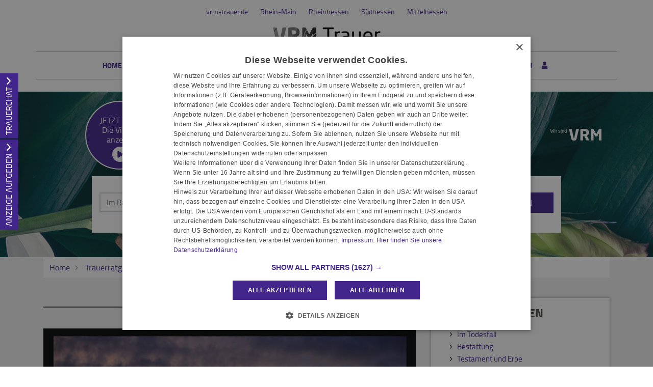

--- FILE ---
content_type: text/html; charset=utf-8
request_url: https://www.vrm-trauer.de/trauerratgeber/beileid-und-trauersprueche/beileid-aussprechen
body_size: 20403
content:
<!DOCTYPE html>
<html lang="de" dir="ltr">
<head>
    
    
<meta charset="utf-8" />
<meta http-equiv="X-UA-Compatible" content="IE=edge" />
<meta name="viewport" content="width=device-width, initial-scale=1, shrink-to-fit=no" />

<meta name="description" content="Finden Sie hier Traueranzeigen, Todesanzeigen und Beileidsbekundungen aus Ihrer Tageszeitung oder passende Hilfe im Trauerfall. Jetzt online gedenken." />
<link rel="canonical" href="https://www.trauer.de/trauer-und-trost/beileid-trauerrede-traueranzeige/beileidaussprechen" />
<meta property="og:title" content="Beileid aussprechen | Beileid | Trauer & Trost | www.vrm-trauer.de" />
<meta property="og:description" content="Finden Sie hier Traueranzeigen, Todesanzeigen und Beileidsbekundungen aus Ihrer Tageszeitung oder passende Hilfe im Trauerfall. Jetzt online gedenken." />
<meta property="og:image" content="https://www.vrm-trauer.de/data/0/editor/file/Minibild_402280_pixelio.jpg" />
<meta name="twitter:card" content="" />
<meta name="twitter:image:width" content="210" />
<meta name="twitter:image:width" content="109" />
<meta name="twitter:image:alt" content="Finden Sie hier Traueranzeigen, Todesanzeigen und Beileidsbekundungen aus Ihrer Tageszeitung oder passende Hilfe im Trauerfall. Jetzt online gedenken." />
<meta name="twitter:description" content="Finden Sie hier Traueranzeigen, Todesanzeigen und Beileidsbekundungen aus Ihrer Tageszeitung oder passende Hilfe im Trauerfall. Jetzt online gedenken." />
<meta name="twitter:title" content="Beileid aussprechen | Beileid | Trauer & Trost | www.vrm-trauer.de" />
<meta name="twitter:image" content="https://www.vrm-trauer.de/data/0/editor/file/Minibild_402280_pixelio.jpg" />

<script type="application/ld+json">
    {
      "@context" : "https://schema.org",
      "@type" : "WebSite",
      "name" : "Beileid aussprechen | Beileid | Trauer & Trost | www.vrm-trauer.de",
      "url" : "http://www.vrm-trauer.de/trauerratgeber/beileid-und-trauersprueche/beileid-aussprechen"
    }
</script>

<!-- Cache: ch:24.01.2026 22:44:20 -->


<meta name="google-site-verification" content="fduE5S147INmYFUWYT-W9cPsDUSABLQ-XSzHEHWkR2E" />


<title>Beileid aussprechen | Beileid | Trauer & Trost | www.vrm-trauer.de</title>




    
<link href="/Content/Themes/Default/global.css?ts=20260124" rel="stylesheet" media="screen"/>
    <link href="/data/0/portal-global.css?ts=20260124" rel="stylesheet" media="screen"/>

<link href="/data/239/templates/277_portal.min.css?ts=09012023174642" rel="stylesheet" media="screen"/>


    
    <link rel="shortcut icon" type="image/x-icon" href="/data/239/favicon/favicon.ico" /><link rel="icon" type="image/x-icon" href="/data/239/favicon/favicon.gif" /><link rel="icon" type="image/gif" href="/data/239/favicon/favicon.png" /><link rel="icon" type="image/png" href="/data/239/favicon/apple-touch-icon.png" /><link rel="apple-touch-icon" href="/data/239/favicon/apple-touch-icon-57x57.png" /><link rel="apple-touch-icon" href="/data/239/favicon/apple-touch-icon-60x60.png" sizes="57x57" /><link rel="apple-touch-icon" href="/data/239/favicon/apple-touch-icon-72x72.png" sizes="60x60" /><link rel="apple-touch-icon" href="/data/239/favicon/apple-touch-icon-76x76.png" sizes="72x72" /><link rel="apple-touch-icon" href="/data/239/favicon/apple-touch-icon-114x114.png" sizes="76x76" /><link rel="apple-touch-icon" href="/data/239/favicon/apple-touch-icon-120x120.png" sizes="114x114" /><link rel="apple-touch-icon" href="/data/239/favicon/apple-touch-icon-128x128.png" sizes="120x120" /><link rel="apple-touch-icon" href="/data/239/favicon/apple-touch-icon-128x128.png" sizes="128x128" /><link rel="apple-touch-icon" href="/data/239/favicon/apple-touch-icon-144x144.png" sizes="144x144" /><link rel="apple-touch-icon" href="/data/239/favicon/apple-touch-icon-152x152.png" sizes="152x152" /><link rel="apple-touch-icon" href="/data/239/favicon/apple-touch-icon-180x180.png" sizes="180x180" /><link rel="apple-touch-icon" href="/data/239/favicon/apple-touch-icon-precomposed.png" /><link rel="icon" type="image/png" href="/data/239/favicon/favicon-16x16.png" sizes="16x16" /><link rel="icon" type="image/png" href="/data/239/favicon/favicon-32x32.png" sizes="32x32" /><link rel="icon" type="image/png" href="/data/239/favicon/favicon-96x96.png" sizes="96x96" /><link rel="icon" type="image/png" href="/data/239/favicon/favicon-160x160.png" sizes="160x160" /><link rel="icon" type="image/png" href="/data/239/favicon/favicon-192x192.png" sizes="192x192" /><link rel="icon" type="image/png" href="/data/239/favicon/favicon-196x196.png" sizes="196x196" /><meta name="msapplication-TileImage" content="/data/239/favicon/win8-tile-144x144.png" /><meta name="msapplication-TileColor" content="#ffffff" /><meta name="msapplication-navbutton-color" content="#ffffff" /><meta name="msapplication-square70x70logo" content="/data/239/favicon/win8-tile-70x70.png" /><meta name="msapplication-square144x144logo" content="/data/239/favicon/win8-tile-144x144.png" /><meta name="msapplication-square150x150logo" content="/data/239/favicon/win8-tile-150x150.png" /><meta name="msapplication-wide310x150logo" content="/data/239/favicon/win8-tile-310x150.png" /><meta name="msapplication-square310x310logo" content="/data/239/favicon/win8-tile-310x310.png" />
<script type="application/ld+json">			
    {			  
    "@context": "https://schema.org",			  
    "@type": "BlogPosting",			  
    "mainEntityOfPage": {				"@type": "WebPage",				"@id": "https://www.vrm-trauer.de/trauerratgeber/beileid-und-trauersprueche/beileid-aussprechen"			  },			  
    "headline": "Beileid aussprechen",			  
    "description": " Die Frage, in welcher Form Sie Ihr Beileid bekunden sollten, hängt in erster Linie von Ihrer Beziehung zu den Hinterbliebenen ab. ",			  
    "image": "https://www.vrm-trauer.de/data/0/editor/file/Minibild_402280_pixelio.jpg",  			  
    "publisher": {				"@type": "Organization",				"name": "Portalmanagement",				
        "logo": {				  "@type": "ImageObject",				  "url": "https://www.vrm-trauer.de/data/239/portal-logo.png"				}			  
    },	
    		  
"datePublished": "2018-05-02",    "dateModified": "2018-05-02"    		}	

</script>


    <script src="/bundles/head?v=235DeCRyc2KKtm5-u-WowaGmWHU3ft44y448NxHpMf41"></script>




    
    
<script type='text/javascript'>
    var familyPortal = familyPortal || {};
    familyPortal.globalVar =
    {
        lhId : 239,
        siteTypeId : 1,
        datepickerLocal : {
            "format": "DD-MM-YYYY",
        "separator": " - ",
        "applyLabel": "Übernehmen",
        "cancelLabel": "Abbrechen",
        "fromLabel": "Von",
        "toLabel": "Bis",
        "customRangeLabel": "Custom",
        "weekLabel": "W",
        "daysOfWeek": ["So", "Mo", "Di", "Mi", "Do", "Fr", "Sa"],
        "monthNames": ["Januar", "Februar", "März", "April", "Mai", "Juni", "Juli", "August", "September", "Oktober", "November", "Dezember"],
        "firstDay": 1
        },
        loginCheckDialogUrl : '',
        announcementSearchBaseRoute : 'traueranzeigen-suche',
        datepickerYear: 1980
    };
</script>


        <script>
        $(document).ready(function() {
            $(".swiper-button-next").click(function() {
                if (!$(this).hasClass("swiper-button-disabled")) {
                    var ivwd = 'data-a01a8a1ba4.vrm-trauer.de'; if(isMobile()){ ivwd = 'data-39822b659f.vrm-trauer.de';} IOMm('configure', { st: 'mainrhei', dn: ivwd, dc: 'web', mh:5}); IOMm('pageview', { cp: 'tr-vrm-ma-vrs' });
                }
            });

            $(".swiper-button-prev").click(function () {
                if (!$(this).hasClass("swiper-button-disabled")) {
                    var ivwd = 'data-a01a8a1ba4.vrm-trauer.de'; if(isMobile()){ ivwd = 'data-39822b659f.vrm-trauer.de';} IOMm('configure', { st: 'mainrhei', dn: ivwd, dc: 'web', mh:5}); IOMm('pageview', { cp: 'tr-vrm-ma-vrs' });
                }
            });
        });
        </script>

    
    <script>var commercialArticle=false</script><script src="/scripts/plugins/mobile-detect/mobile-detect.min.js"></script><script>function isMobile() {try{ vrsMD = new MobileDetect(window.navigator.userAgent);return (vrsMD.mobile() != null) }  catch(err){} }</script><!--CMP-->
<script type="text/javascript" charset="UTF-8" src="//cdn.cookie-script.com/s/a4d5444e4664e54fc172fe8713d6b33a.js"></script>

<script>
var script = document.createElement('script');
if(isMobile())
{
script.src="//data-39822b659f.vrm-trauer.de/iomm/latest/bootstrap/loader.js";
document.write('<link rel="preload" href="//data-39822b659f.vrm-trauer.de/iomm/latest/manager/base/es6/bundle.js" as="script" id="IOMmBundle"/>');
document.write('<link rel="preload" href="//data-39822b659f.vrm-trauer.de/iomm/latest/bootstrap/loader.js" as="script"/>');
}
else
{
script.src="//data-a01a8a1ba4.vrm-trauer.de/iomm/latest/bootstrap/loader.js";
document.write('<link rel="preload" href="//data-a01a8a1ba4.vrm-trauer.de/iomm/latest/manager/base/es6/bundle.js" as="script" id="IOMmBundle"/>');
document.write('<link rel="preload" href="//data-a01a8a1ba4.vrm-trauer.de/iomm/latest/bootstrap/loader.js" as="script"/>');
}
document.write(script.outerHTML);
</script>

<!-- Cxense script begin--> 
<script type="text/plain" data-cookiescript="accepted" data-cookiecategory="targeting">
window.cX = window.cX || {};
cX.callQueue = cX.callQueue || [];
cX.callQueue.push(['setSiteId', '1133999826177287073']);
cX.callQueue.push(['sendPageViewEvent']);
</script>
<script type="text/javascript">
(function(d,s,e,t){e=d.createElement(s);e.type='text/java'+s;e.async='async';
e.src='http'+('https:'===location.protocol?'s://s':'://')+'cdn.cxense.com/cx.js';
t=d.getElementsByTagName(s)[0];t.parentNode.insertBefore(e,t);})(document,'script');
</script>
<!-- Cxense script end -->
<script type="text/javascript" src="/scripts/jquerycook.js"></script>
<script>
function clearRegionCookie(){
$.removeCookie('region', { path: '/' });$.removeCookie('regionID', { path: '/' });$.removeCookie('regionId', { path: '/' });
}
</script>


    
        <style>
.c-headerimage {background-image: url('/data/239/templates/header/header-xs.jpg');}@media (min-width: 576px) {.c-headerimage {background-image: url('/data/239/templates/header/header-sm.jpg'); } }@media (min-width: 768px) {.c-headerimage {background-image: url('/data/239/templates/header/header-md.jpg'); } }@media (min-width: 992px) {.c-headerimage {background-image: url('/data/239/templates/header/header-lg.jpg'); } }@media (min-width: 1200px) {.c-headerimage {background-image: url('/data/239/templates/header/header-xl.jpg'); } }@media (min-width: 2000px) {.c-headerimage {background-image: url('/data/239/templates/header/header-xxl.jpg'); } }        </style>



    
    <script>
        var familyPortal = familyPortal || {};
        familyPortal.translations = {
            swiper: {
                prevSlideMessage: 'Vorheriger Eintrag',
                nextSlideMessage: 'Nächster Eintrag',
            },
        };
    </script>

    

</head>
<body id="bodySite" >

    



    
    

    


    
    


<div class="container px-0">
    
        <div class="nav c-topnav d-flex justify-content-center">
            <div class="row mt-2">
                <div class="col-12">
                            <ul class="nav c-topnav">
                                    <li class="nav-item">
                                        <a href="/" class="nav-link" target="_self">vrm-trauer.de</a>
                                    </li>
                                    <li class="nav-item">
                                        <a href="/rhein-main/" class="nav-link" target="_self">Rhein-Main</a>
                                    </li>
                                    <li class="nav-item">
                                        <a href="/rheinhessen/" class="nav-link" target="_self">Rheinhessen</a>
                                    </li>
                                    <li class="nav-item">
                                        <a href="/s&#252;dhessen/" class="nav-link" target="_self">S&#252;dhessen</a>
                                    </li>
                                    <li class="nav-item">
                                        <a href="/mittelhessen/" class="nav-link" target="_self">Mittelhessen</a>
                                    </li>
                            </ul>
                </div>


            </div>
        </div>

            <div class="container mt-3 pb-3 ">
<div class="c-block mb-0">
	<div class="d-flex justify-content-center">
	    <a href="/" target="_self">
		<img class="img-fluid" src="/data/239/portal-logo.png" alt="VRM" />
	    </a>
	</div>
</div>            </div>

    <div class="">

        <nav class="navbar navbar-expand-lg navbar-light bg-white py-0 mt-0 mb-4 border-thin-top border-thin-bottom">


                <button class="navbar-toggler border-0 my-2 px-0 " type="button" data-toggle="collapse" data-target="#navbarNav" aria-controls="navbarNav" aria-expanded="false" aria-label="Navigation öffnen" aria-label-2nd="Navigation schließen" onclick="familyPortal.OnOpenOrCloseNavBarButton(this, false)">
                    <span class="navbar-toggler-icon text-primary"></span>&nbsp;Menü
                </button>

            <div class="collapse navbar-collapse" id="navbarNav">
                <ul class="navbar-nav w-100 h-100 d-flex justify-content-center " style="max-height: 100%;">



<li class="nav-item ">
            <a class="nav-link" href="/" >Home</a>
</li>

<li class="nav-item  dropdown">
        <a class="nav-link" href="/traueranzeigen-suche/aktuelle-ausgabe">
            Anzeige suchen
        </a><span
                  tabindex="0" class=" dropdown-toggle" id="navbarDropdown138" role="button"
                  aria-label="Anzeige suchen Sub-Menü öffnen" aria-label-2nd="Anzeige suchen Sub-Menü schließen" aria-haspopup="true" aria-expanded="false" >
        </span>
        <div class="dropdown-menu border-top-0" aria-labelledby="navbarDropdown138">
                <a class="dropdown-item" href="/traueranzeigen-suche/aktuelle-ausgabe" >Aktuelle Ausgabe</a>
                <a class="dropdown-item" href="/traueranzeigen-suche/prominente" >Prominente Trauerf&#228;lle</a>
                <a class="dropdown-item" href="/traueranzeigen-suche/meistbesuchte-trauerfaelle" >Meistbesuchte Trauerf&#228;lle</a>
                <a class="dropdown-item" href="/traueranzeigen-suche/letzte-14-tage" >Letzte 14 Tage</a>
                <a class="dropdown-item" href="/traueranzeigen-suche/jahresgedenken" >Jahresgedenken</a>
                <a class="dropdown-item" href="/gedenkkerzen/neueste-gedenkkerzen" >Neueste Gedenkkerzen</a>
                <a class="dropdown-item" href="/die-videoanzeige" >Videoanzeige</a>
                <a class="dropdown-item" href="/traueranzeigen-suche/neueste-videoanzeigen" >Neueste Trauer-Videoanzeigen</a>
        </div>
</li>

<li class="nav-item  dropdown">
        <a class="nav-link" href="/traueranzeige-aufgeben">
            Anzeige aufgeben
        </a><span
                  tabindex="0" class=" dropdown-toggle" id="navbarDropdown150" role="button"
                  aria-label="Anzeige aufgeben Sub-Menü öffnen" aria-label-2nd="Anzeige aufgeben Sub-Menü schließen" aria-haspopup="true" aria-expanded="false" >
        </span>
        <div class="dropdown-menu border-top-0" aria-labelledby="navbarDropdown150">
                <a class="dropdown-item" href="https://www.vrm-anna.de/" >Anzeige online aufgeben</a>
                <a class="dropdown-item" href="https://www.vrm-mediasales.de/ecomaXL/files/Trauermusterbuch.pdf" >Anzeigenmuster</a>
                <a class="dropdown-item" href="https://www.vrm-mediasales.de/mediadaten?category=7#c894" >Preisliste </a>
                <a class="dropdown-item" href="https://www.meine-vrm.de/faq/anzeigen" >Informationen zur Anzeigenannahme</a>
                <a class="dropdown-item" href="/traueranzeige-aufgeben/ihr-persoenlicher-kontakt" >Ihr pers&#246;nlicher Kontakt</a>
        </div>
</li>

<li class="nav-item  dropdown">
        <a class="nav-link" href="/gedenkseiten">
            Gedenkseiten
        </a><span
                  tabindex="0" class=" dropdown-toggle" id="navbarDropdown154" role="button"
                  aria-label="Gedenkseiten Sub-Menü öffnen" aria-label-2nd="Gedenkseiten Sub-Menü schließen" aria-haspopup="true" aria-expanded="false" >
        </span>
        <div class="dropdown-menu border-top-0" aria-labelledby="navbarDropdown154">
                <a class="dropdown-item" href="/gedenkseiten/gedenkseite-erweitern" >Gedenkseite erweitern</a>
                <a class="dropdown-item" href="/gedenkseiten/fragen-und-antworten" >Fragen &amp; Antworten</a>
                <a class="dropdown-item" href="/gedenkseiten/was-ist-eine-gedenkseite" >Was ist eine Gedenkseite?</a>
        </div>
</li>

<li class="nav-item  dropdown">
        <a class="nav-link" href="/trauerratgeber">
            Ratgeber
        </a><span
                  tabindex="0" class=" dropdown-toggle" id="navbarDropdown156" role="button"
                  aria-label="Ratgeber Sub-Menü öffnen" aria-label-2nd="Ratgeber Sub-Menü schließen" aria-haspopup="true" aria-expanded="false" >
        </span>
        <div class="dropdown-menu border-top-0" aria-labelledby="navbarDropdown156">
                <a class="dropdown-item" href="/trauerratgeber/im-todesfall" >Im Todesfall</a>
                <a class="dropdown-item" href="/trauerratgeber/bestatter-und-bestattung" >Bestattung</a>
                <a class="dropdown-item" href="/trauerratgeber/testament-und-erbe" >Testament und Erbe</a>
                <a class="dropdown-item" href="/trauerratgeber/kondolieren" >Kondolieren</a>
                <a class="dropdown-item" href="/trauerratgeber/beileid-und-trauersprueche" >Trauerspr&#252;che</a>
                <a class="dropdown-item" href="/trauerratgeber/vorsorge" >Vorsorge</a>
                <a class="dropdown-item" href="/trauerratgeber/grabstein" >Grab und Grabstein</a>
                <a class="dropdown-item" href="/trauerratgeber/trauerfloristik-und-bepflanzung" >Trauerfloristik</a>
                <a class="dropdown-item" href="/trauerratgeber/friedhof" >Der Friedhof</a>
        </div>
</li>

<li class="nav-item  dropdown">
        <a class="nav-link" href="/trauerhilfe">
            Trauerhilfe
        </a><span
                  tabindex="0" class=" dropdown-toggle" id="navbarDropdown157" role="button"
                  aria-label="Trauerhilfe Sub-Menü öffnen" aria-label-2nd="Trauerhilfe Sub-Menü schließen" aria-haspopup="true" aria-expanded="false" >
        </span>
        <div class="dropdown-menu border-top-0" aria-labelledby="navbarDropdown157">
                <a class="dropdown-item" href="/trauerhilfe/trauerhilfe-chat" >Trauer-Chat</a>
                <a class="dropdown-item" href="/trauerhilfe/trauerhilfe-telefon" >Trauerhilfe-Telefon</a>
                <a class="dropdown-item" href="/trauerhilfe/unsere-trauer-experten" >Trauer-Experten</a>
                <a class="dropdown-item" href="/trauerhilfe/trauerhilfe-ratgeber" >Trauerhilfe-Ratgeber</a>
                <a class="dropdown-item" href="/trauerhilfe-videos" >Trauer-Videos</a>
        </div>
</li>

<li class="nav-item ">
            <a class="nav-link" href="/branchenbuch" >Branchenbuch</a>
</li>                                                <li class="nav-item login m-0" id="loginDialog">
                                <div class="dropdown">
<button aria-label="Anmeldedialog öffnen" class="nav-link c-ajax-button-as-link" data-ajax="true" data-ajax-complete="familyPortal.ShowModal(&#39;.target_LoginModal&#39;);" data-ajax-mode="replace" data-ajax-update="#mt" data-toggle="tooltip" href="/content/User/LoginForm" rel="nofollow"><i class="c-icon-user"></i></button>                                </div>
                            </li>
                        <li class="nav-item account m-0" style="display: none;">
                            <a class="nav-link" href="/meine-daten" aria-label="Zum Account"><i class="c-icon-user-edit" aria-hidden="true"></i></a>
                        </li>
                </ul>
            </div>

        </nav>
    </div>
</div>

        <header class="position-relative c-headerimage " style="z-index: 115;">
                <section class="text-center">
                    <div class="container">


    <div class="c-block BlockHeightLg ">

        <div class="container">
	<div class="c-block position-absolute" style="top:-60px;right:1rem;">
		<div class="d-flex justify-content-end">
			<div class="d-lg-block">
				<a href="https://www.meine-vrm.de" target="_blank">
					<img class="img-fluid" src="/data/20/portal_logo-2.png" title="Wir sind VRM" alt="Logo" style="">
				</a>
			</div>
		</div>
	</div>

	
		
<div class="d-none d-lg-block">
			<div style="left: 82px;margin-top:-110px;" class="position-absolute">
				<a style="rotate: -10deg; line-height: 1.2;padding: 27px;width: 135px;height: 135px;" class="btn btn-primary border-white rounded-circle" href="/die-videoanzeige">
					<div>JETZT NEU!</div>
					<div>Die Video-</div>
					<div>anzeige</div>
					<div style="font-size: 14px;" class="pt-1 text-white">
					<svg xmlns="http://www.w3.org/2000/svg" viewBox="0 0 512 512" style="/*! font-size: 14px; */width: 30px;fill: #fff;"><!--!Font Awesome Free 6.6.0 by @fontawesome - https://fontawesome.com License - https://fontawesome.com/license/free Copyright 2024 Fonticons, Inc.--><path d="M0 256a256 256 0 1 1 512 0A256 256 0 1 1 0 256zM188.3 147.1c-7.6 4.2-12.3 12.3-12.3 20.9l0 176c0 8.7 4.7 16.7 12.3 20.9s16.8 4.1 24.3-.5l144-88c7.1-4.4 11.5-12.1 11.5-20.5s-4.4-16.1-11.5-20.5l-144-88c-7.4-4.5-16.7-4.7-24.3-.5z"></path></svg>
					</div>
				</a>
			</div>
		</div>
		<div class="d-lg-none">
			<div style="left: 9px;top: -144px;" class="position-absolute">
				<a style="rotate: -10deg; line-height: 1.2;padding: 27px;width: 135px;height: 135px;" class="btn btn-primary border-white rounded-circle" href="/die-videoanzeige">
					<div>JETZT NEU!</div>
					<div>Die Video-</div>
					<div>anzeige</div>
					<div style="font-size: 14px;" class="pt-1 text-white">
					<svg xmlns="http://www.w3.org/2000/svg" viewBox="0 0 512 512" style="/*! font-size: 14px; */width: 30px;fill: #fff;"><!--!Font Awesome Free 6.6.0 by @fontawesome - https://fontawesome.com License - https://fontawesome.com/license/free Copyright 2024 Fonticons, Inc.--><path d="M0 256a256 256 0 1 1 512 0A256 256 0 1 1 0 256zM188.3 147.1c-7.6 4.2-12.3 12.3-12.3 20.9l0 176c0 8.7 4.7 16.7 12.3 20.9s16.8 4.1 24.3-.5l144-88c7.1-4.4 11.5-12.1 11.5-20.5s-4.4-16.1-11.5-20.5l-144-88c-7.4-4.5-16.7-4.7-24.3-.5z"></path></svg>
					</div>
				</a>
			</div>
		</div>
	
</div>
    </div>    


<div class="c-block c-searchbar ">
    <div class="row">
        <div class="col-md-10 mx-auto">

            <div>
                    <ul class="nav nav-tabs justify-content-center" role="tablist">

                        
                            <li class="nav-item" role="tab" aria-controls="searchBarTabContent-1" >
                                <a class="nav-link " id="searchBarTab-1" data-toggle="tab" href="#searchBarTabContent-1">
Traueranzeigen                                </a>
                            </li>
                            <li class="nav-item" role="tab" aria-controls="searchBarTabContent-2" >
                                <a class="nav-link " id="searchBarTab-2" data-toggle="tab" href="#searchBarTabContent-2">
Dienstleister                                </a>
                            </li>
                            <li class="nav-item" role="tab" aria-controls="searchBarTabContent-3" aria-selected=&quot;true&quot;>
                                <a class="nav-link active" id="searchBarTab-3" data-toggle="tab" href="#searchBarTabContent-3">
Ratgeber                                </a>
                            </li>

                    </ul>

                <div class="tab-content" id="SearchBarFormTab">

                        <div class="tab-pane fade " id="searchBarTabContent-1" role="tabpanel" aria-labelledby="searchBarTab-1">


<div class="d-lg-none c-searchbar-form ">
    <div class="container">
<form action="/content/Search/SearchAnnouncement" method="post">        <div class="row">
            <div class="col-12">


                <!-- FORM -->
                <div class="form-row">
                    <div class="form-group col-12">
                        <input aria-label="Suchbegriff eingeben" class="form-control" id="SearchText" name="SearchText" placeholder="Name, Sterbe- /Bestattungsort" type="text" value="" />
                    </div>

                    <div class="col-12">
                        <button type="submit" class="btn btn-block btn-secondary text-uppercase c-searchbar-form-searchbutton">Suchen</button>
                    </div>

                </div>


            </div>
        </div>
        <div class="row">
            <div class="col-12 my-2">

                    <div class="row">
                        <div class="col-12">
                            <a href="javascript:;" role="button" onclick="familyPortal.ToggleAdditionalFilters(true, event);" class="c-searchbar-form-morebutton">Weitere Filtermöglichkeiten</a>
                        </div>
                    </div>
            </div>
        </div>
        <!-- SlideOut -->
        <div class="row">
            <div class="col-12">
                <div class="c-searchbar-form-more position-absolute w-100">

                    <!-- MORE -->
                    <div class="container">

                        <div class="row">
                                <div class="form-group col-12 inner-addon right-addon">
                                    <input aria-label="Datum" autocomplete="off" class="form-control c-searchbar-input-date-popover" data-po-class="d-lg-none" id="DatePeriod" name="DatePeriod" placeholder="Zeitraum" type="text" value="" />
                                    <i class="c-icon c-icon-calendar mr-2 c-searchbar-input-date-popover-toggle" role="button" tabindex="0"  aria-label="Kalender öffnen" aria-label-2nd="Kalender schließen" aria-expanded="false"></i>
                                </div>


                                <div class="form-group col-12">
                                    <select id="RegionSelectedSmall" class="select2 form-control text-left" style="" name="RegionSelected" autocomplete="off" aria_label="Ausgabe">
                                            <option class="c-dropdown-level1" selected value="">Alle Ausgaben/Regionen</option>
                                            <option class="c-dropdown-level1"  value="mittelhessen">Mittelhessen</option>
                                                <option class="c-dropdown-level2"  value="anzeigen--und-wochenbl&#228;tter-mittelhessen">Anzeigen- und Wochenbl&#228;tter Mittelhessen</option>
                                                <option class="c-dropdown-level2"  value="herborner-tageblatt-und-dill-zeitung">Herborner Tageblatt und Dill-Zeitung</option>
                                                <option class="c-dropdown-level2"  value="hinterl&#228;nder-anzeiger">Hinterl&#228;nder Anzeiger</option>
                                                <option class="c-dropdown-level2"  value="nassauische-neue-presse">Nassauische Neue Presse</option>
                                                <option class="c-dropdown-level2"  value="weilburger-tageblatt">Weilburger Tageblatt</option>
                                                <option class="c-dropdown-level2"  value="wetzlarer-neue-zeitung">Wetzlarer Neue Zeitung</option>
                                            <option class="c-dropdown-level1"  value="rhein-main">Rhein-Main</option>
                                                <option class="c-dropdown-level2"  value="anzeigen--und-wochenbl&#228;tter-rhein-main">Anzeigen- und Wochenbl&#228;tter Rhein-Main</option>
                                                <option class="c-dropdown-level2"  value="hochheimer-zeitung">Hochheimer Zeitung</option>
                                                <option class="c-dropdown-level2"  value="rheingau-kurier">Rheingau Kurier </option>
                                                <option class="c-dropdown-level2"  value="wiesbadener-kurier-gesamt">Wiesbadener Kurier gesamt</option>
                                                <option class="c-dropdown-level2"  value="wiesbadener-kurier-untertaunus-und-idsteiner-land">Wiesbadener Kurier Untertaunus und Idsteiner Land</option>
                                            <option class="c-dropdown-level1"  value="rheinhessen">Rheinhessen</option>
                                                <option class="c-dropdown-level2"  value="allgemeine-zeitung-alzey">Allgemeine Zeitung Alzey</option>
                                                <option class="c-dropdown-level2"  value="allgemeine-zeitung-mainz">Allgemeine Zeitung Mainz</option>
                                                <option class="c-dropdown-level2"  value="allgemeine-zeitung-rheinhessen-nahe">Allgemeine Zeitung Rheinhessen-Nahe</option>
                                                <option class="c-dropdown-level2"  value="anzeigen--und-wochenbl&#228;tter-rheinhessen">Anzeigen- und Wochenbl&#228;tter Rheinhessen</option>
                                                <option class="c-dropdown-level2"  value="wormser-zeitung">Wormser Zeitung</option>
                                            <option class="c-dropdown-level1"  value="s&#252;dhessen">S&#252;dhessen</option>
                                                <option class="c-dropdown-level2"  value="anzeigen--und-wochenbl&#228;tter-s&#252;dhessen">Anzeigen- und Wochenbl&#228;tter S&#252;dhessen</option>
                                                <option class="c-dropdown-level2"  value="b&#252;rst&#228;dter--2f--lamperth-2e--zeitung--2f--starkenburger-zeitung">B&#252;rst&#228;dter / Lamperth. Zeitung / Starkenburger Zeitung</option>
                                                <option class="c-dropdown-level2"  value="darmst&#228;dter-echo">Darmst&#228;dter Echo</option>
                                                <option class="c-dropdown-level2"  value="dieburger-anzeiger-2f-gro&#223;-zimmerner-lokal-anzeiger">Dieburger Anzeiger/Gro&#223;-Zimmerner Lokal-Anzeiger</option>
                                                <option class="c-dropdown-level2"  value="gro&#223;-gerauer-echo">Gro&#223;-Gerauer Echo</option>
                                                <option class="c-dropdown-level2"  value="main-spitze-und-r&#252;sselsheimer-echo">Main-Spitze und R&#252;sselsheimer Echo</option>
                                                <option class="c-dropdown-level2"  value="odenw&#228;lder-echo">Odenw&#228;lder Echo</option>
                                    </select>
                                </div>

                                <div class="form-group col-12">
                                    <select autocomplete="off" class="form-control" id="AnnouncementTypeSelected" name="AnnouncementTypeSelected"><option selected="selected" value="">Anzeigenart</option>
<option value="traueranzeige">Traueranzeige</option>
<option value="danksagung">Danksagung</option>
<option value="jahresgedenken">Jahresgedenken</option>
<option value="nachrufe">Nachrufe</option>
</select>
                                </div>

                            <div class="col-12">
                                <button type="submit" class="btn btn-block btn-secondary text-uppercase">Suchen</button>
                            </div>
                        </div>

                        <div class="row mt-4">

                            <div class="container">
    <div class="row">
        <div class="col-12 col-sm-6 col-lg-4 mb-4">
            <div class="form-group">
                <div class="h2">Weitere Suchfilter</div>
            </div>
            <div class="form-group text-left">
                <ul>
                        <li class="mb-2"><a title="Aktuelle Ausgabe" href="/traueranzeigen-suche/aktuelle-ausgabe">Aktuelle Ausgabe</a></li>
                        <li class="mb-2"><a title="Prominente Trauerf&#228;lle" href="/traueranzeigen-suche/prominente">Prominente Trauerf&#228;lle</a></li>
                        <li class="mb-2"><a title="Meistbesuchte Trauerf&#228;lle" href="/traueranzeigen-suche/meistbesuchte-trauerfaelle">Meistbesuchte Trauerf&#228;lle</a></li>
                        <li class="mb-2"><a title="Letzte 14 Tage" href="/traueranzeigen-suche/letzte-14-tage">Letzte 14 Tage</a></li>
                        <li class="mb-2"><a title="Jahresgedenken" href="/traueranzeigen-suche/jahresgedenken">Jahresgedenken</a></li>
                        <li class="mb-2"><a title="Neueste Gedenkkerzen" href="/gedenkkerzen/neueste-gedenkkerzen">Neueste Gedenkkerzen</a></li>
                        <li class="mb-2"><a title="Videoanzeige" href="/die-videoanzeige">Videoanzeige</a></li>
                        <li class="mb-2"><a title="Neueste Trauer-Videoanzeigen" href="/traueranzeigen-suche/neueste-videoanzeigen">Neueste Trauer-Videoanzeigen</a></li>
                        <li class="mb-2"><a title="Neueste Gedenkb&#228;ume" href="/traueranzeigen-suche/neueste-gedenkbaeume">Neueste Gedenkb&#228;ume</a></li>
                </ul>
            </div>
        </div>

                <div class="col-12 col-sm-6 col-lg-4 mb-4">
                    <div class="form-group">
                        <div class="h2">Erscheinungstag</div>
                    </div>
                    <div class="">

                        <div id="Calender-Small">
                            <div></div>
                        </div>
                    </div>
                </div>

<div class="col-12 col-sm-6 col-lg-4 mb-4">
                <div class="form-group">
                    <div class="h2">Letzte 14 Tage</div>
                </div>
                <div class="form-group text-left">
                    <ul>
                            <li class="mb-2"><a title="Mittelhessen" href="/traueranzeigen-suche/letzte-14-tage/region-mittelhessen">Mittelhessen</a></li>
                            <li class="mb-2"><a title="Rhein-Main" href="/traueranzeigen-suche/letzte-14-tage/region-rhein-main">Rhein-Main</a></li>
                            <li class="mb-2"><a title="Rheinhessen" href="/traueranzeigen-suche/letzte-14-tage/region-rheinhessen">Rheinhessen</a></li>
                            <li class="mb-2"><a title="S&#252;dhessen" href="/traueranzeigen-suche/letzte-14-tage/region-s&#252;dhessen">S&#252;dhessen</a></li>
                    </ul>
                </div>
            </div>
       
    </div>
</div>


                            <div class="w-100 my-2">
                                <a href="javascript:;" role="button" onclick="familyPortal.ToggleAdditionalFilters(true, event);" class="c-searchbar-form-morebutton">Schließen</a>
                            </div>
                        </div>
                    </div>

                </div>
            </div>
        </div>
</form></div>


</div>

<div class="d-none d-lg-block c-searchbar-form ">
    <div class="container">


    <div class="row">
        <div class="col-12">

<form action="/content/Search/SearchAnnouncement" method="post">                <!-- FORM -->
                <div class="form-row">
                    <div class="col">
                        <input aria-label="Suchbegriff eingeben" class="form-control" id="SearchText" name="SearchText" placeholder="Name, Sterbe- /Bestattungsort" type="text" value="" />
                    </div>

                        <div class="col-4 inner-addon right-addon">
                            <input aria-label="Nach Datum suchen" autocomplete="off" class="form-control c-searchbar-input-date-popover" data-po-class="d-lg-block d-none" id="DatePeriod" name="DatePeriod" placeholder="Zeitraum" type="text" value="" />
                            <i class="c-icon c-icon-calendar c-searchbar-input-date-popover-toggle" role="button" tabindex="0" aria-label="Kalender öffnen" aria-label-2nd="Kalender schließen" aria-expanded="false"></i>
                        </div>


                        <div class="col">
                            <select id="RegionSelectedLarge" class="select2 form-control text-left" style="" name="RegionSelected" autocomplete="off" aria_label="Ausgabe">
                                    <option class="c-dropdown-level1" selected value="">Alle Ausgaben/Regionen</option>
                                    <option class="c-dropdown-level1"  value="mittelhessen">Mittelhessen</option>
                                        <option class="c-dropdown-level2"  value="anzeigen--und-wochenbl&#228;tter-mittelhessen">Anzeigen- und Wochenbl&#228;tter Mittelhessen</option>
                                        <option class="c-dropdown-level2"  value="herborner-tageblatt-und-dill-zeitung">Herborner Tageblatt und Dill-Zeitung</option>
                                        <option class="c-dropdown-level2"  value="hinterl&#228;nder-anzeiger">Hinterl&#228;nder Anzeiger</option>
                                        <option class="c-dropdown-level2"  value="nassauische-neue-presse">Nassauische Neue Presse</option>
                                        <option class="c-dropdown-level2"  value="weilburger-tageblatt">Weilburger Tageblatt</option>
                                        <option class="c-dropdown-level2"  value="wetzlarer-neue-zeitung">Wetzlarer Neue Zeitung</option>
                                    <option class="c-dropdown-level1"  value="rhein-main">Rhein-Main</option>
                                        <option class="c-dropdown-level2"  value="anzeigen--und-wochenbl&#228;tter-rhein-main">Anzeigen- und Wochenbl&#228;tter Rhein-Main</option>
                                        <option class="c-dropdown-level2"  value="hochheimer-zeitung">Hochheimer Zeitung</option>
                                        <option class="c-dropdown-level2"  value="rheingau-kurier">Rheingau Kurier </option>
                                        <option class="c-dropdown-level2"  value="wiesbadener-kurier-gesamt">Wiesbadener Kurier gesamt</option>
                                        <option class="c-dropdown-level2"  value="wiesbadener-kurier-untertaunus-und-idsteiner-land">Wiesbadener Kurier Untertaunus und Idsteiner Land</option>
                                    <option class="c-dropdown-level1"  value="rheinhessen">Rheinhessen</option>
                                        <option class="c-dropdown-level2"  value="allgemeine-zeitung-alzey">Allgemeine Zeitung Alzey</option>
                                        <option class="c-dropdown-level2"  value="allgemeine-zeitung-mainz">Allgemeine Zeitung Mainz</option>
                                        <option class="c-dropdown-level2"  value="allgemeine-zeitung-rheinhessen-nahe">Allgemeine Zeitung Rheinhessen-Nahe</option>
                                        <option class="c-dropdown-level2"  value="anzeigen--und-wochenbl&#228;tter-rheinhessen">Anzeigen- und Wochenbl&#228;tter Rheinhessen</option>
                                        <option class="c-dropdown-level2"  value="wormser-zeitung">Wormser Zeitung</option>
                                    <option class="c-dropdown-level1"  value="s&#252;dhessen">S&#252;dhessen</option>
                                        <option class="c-dropdown-level2"  value="anzeigen--und-wochenbl&#228;tter-s&#252;dhessen">Anzeigen- und Wochenbl&#228;tter S&#252;dhessen</option>
                                        <option class="c-dropdown-level2"  value="b&#252;rst&#228;dter--2f--lamperth-2e--zeitung--2f--starkenburger-zeitung">B&#252;rst&#228;dter / Lamperth. Zeitung / Starkenburger Zeitung</option>
                                        <option class="c-dropdown-level2"  value="darmst&#228;dter-echo">Darmst&#228;dter Echo</option>
                                        <option class="c-dropdown-level2"  value="dieburger-anzeiger-2f-gro&#223;-zimmerner-lokal-anzeiger">Dieburger Anzeiger/Gro&#223;-Zimmerner Lokal-Anzeiger</option>
                                        <option class="c-dropdown-level2"  value="gro&#223;-gerauer-echo">Gro&#223;-Gerauer Echo</option>
                                        <option class="c-dropdown-level2"  value="main-spitze-und-r&#252;sselsheimer-echo">Main-Spitze und R&#252;sselsheimer Echo</option>
                                        <option class="c-dropdown-level2"  value="odenw&#228;lder-echo">Odenw&#228;lder Echo</option>
                            </select>
                        </div>


                    

                    <button type="submit" class="btn btn-secondary d-lg-block d-xl-none" aria-label="Suchen starten"><i class="c-icon-search" aria-hidden="true"></i></button>
                    <button type="submit" class="btn btn-secondary text-uppercase d-lg-none d-xl-block" aria-label="Suchen starten">Suchen</button>
                </div>
</form>
        </div>
    </div>


    <div class="row">
        <div class="col-12 my-2">
                            <div class="row">
                    <div class="col-12">
                        <a href="javascript:;" role="button" onclick="familyPortal.ToggleAdditionalFilters(false, event);" class="c-searchbar-form-morebutton"
                           aria-expanded="false" aria-haspopup="dialog" aria-label="Weitere Filtermöglichkeiten öffnen" aria-label-2nd="Weitere Filtermöglichkeiten schließen">Weitere Filtermöglichkeiten</a>
                    </div>
                </div>
        </div>
    </div>

        <!-- SlideOut -->
        <div class="row">
            <div class="col-12">
                <div class="c-searchbar-form-more position-absolute w-100 pt-3">
                    <!-- MORE -->

                    <div class="container">
    <div class="row">
        <div class="col-12 col-sm-6 col-lg-4 mb-4">
            <div class="form-group">
                <div class="h2">Weitere Suchfilter</div>
            </div>
            <div class="form-group text-left">
                <ul>
                        <li class="mb-2"><a title="Aktuelle Ausgabe" href="/traueranzeigen-suche/aktuelle-ausgabe">Aktuelle Ausgabe</a></li>
                        <li class="mb-2"><a title="Prominente Trauerf&#228;lle" href="/traueranzeigen-suche/prominente">Prominente Trauerf&#228;lle</a></li>
                        <li class="mb-2"><a title="Meistbesuchte Trauerf&#228;lle" href="/traueranzeigen-suche/meistbesuchte-trauerfaelle">Meistbesuchte Trauerf&#228;lle</a></li>
                        <li class="mb-2"><a title="Letzte 14 Tage" href="/traueranzeigen-suche/letzte-14-tage">Letzte 14 Tage</a></li>
                        <li class="mb-2"><a title="Jahresgedenken" href="/traueranzeigen-suche/jahresgedenken">Jahresgedenken</a></li>
                        <li class="mb-2"><a title="Neueste Gedenkkerzen" href="/gedenkkerzen/neueste-gedenkkerzen">Neueste Gedenkkerzen</a></li>
                        <li class="mb-2"><a title="Videoanzeige" href="/die-videoanzeige">Videoanzeige</a></li>
                        <li class="mb-2"><a title="Neueste Trauer-Videoanzeigen" href="/traueranzeigen-suche/neueste-videoanzeigen">Neueste Trauer-Videoanzeigen</a></li>
                        <li class="mb-2"><a title="Neueste Gedenkb&#228;ume" href="/traueranzeigen-suche/neueste-gedenkbaeume">Neueste Gedenkb&#228;ume</a></li>
                </ul>
            </div>
        </div>

                <div class="col-12 col-sm-6 col-lg-4 mb-4">
                    <div class="form-group">
                        <div class="h2">Erscheinungstag</div>
                    </div>
                    <div class="">

                        <div id="Calender-More">
                            <div></div>
                        </div>
                    </div>
                </div>

<div class="col-12 col-sm-6 col-lg-4 mb-4">
                <div class="form-group">
                    <div class="h2">Letzte 14 Tage</div>
                </div>
                <div class="form-group text-left">
                    <ul>
                            <li class="mb-2"><a title="Mittelhessen" href="/traueranzeigen-suche/letzte-14-tage/region-mittelhessen">Mittelhessen</a></li>
                            <li class="mb-2"><a title="Rhein-Main" href="/traueranzeigen-suche/letzte-14-tage/region-rhein-main">Rhein-Main</a></li>
                            <li class="mb-2"><a title="Rheinhessen" href="/traueranzeigen-suche/letzte-14-tage/region-rheinhessen">Rheinhessen</a></li>
                            <li class="mb-2"><a title="S&#252;dhessen" href="/traueranzeigen-suche/letzte-14-tage/region-s&#252;dhessen">S&#252;dhessen</a></li>
                    </ul>
                </div>
            </div>
       
    </div>
</div>


                    <div class="w-100 my-2">
                        <a href="javascript:;" role="button" onclick="familyPortal.ToggleAdditionalFilters(false, event);" class="c-searchbar-form-morebutton my-2"
                           aria-label="Weitere Filtermöglichkeiten Schließen">Schließen</a>
                    </div>
                </div>
            </div>
        </div>
</div>


</div>

<!-- Date Popover -->

<div id="SearchbarPopoverContainer"></div>

<div id="popover_content_wrapper" style="display: none;">

    <div class="c-searchbar-popup-form">

        <div class="row">
            <div class="col text-right">
                <button type="button" class="close text-normal " onclick="familyPortal.HideDatePopover();" aria-label="Modal Anzeigen-Suche schlie&#223;en">
                    <i class="c-icon c-icon-cross-x3" aria-hidden="true"></i>
                </button>
            </div>
        </div>

        <div class="row mt-1 mb-1">
            <div class="col">
                <div>Wählen Sie einen bestimmten Erscheinungstag:</div>
            </div>
        </div>

        <div class="form-row mt-1 mb-3">
            <div class="col-8">
                <input id="c-searchbar-datepopover-issuedate" value="" placeholder="Erscheinungstag wählen" autocomplete="off" class="form-control" type="text" datepicker="singleDatePicker" data-date-end-date="+0d" aria-label="Kalender öffnen" aria-label-2nd="Kalender offen" aria-expanded="false" onclick="familyPortal.BindAriaHandling(this)">
            </div>
            <div class="col">
                <input class="btn btn-secondary btn-block px-0" type="button" value="Übernehmen" onclick="familyPortal.SetDatePopoverDate();">
            </div>
        </div>

        <hr class="my-1 my-md-4" />

        <div class="row mt-2 mb-1">
            <div class="col">
                <div>Suchen Sie in einem Zeitraum nach Anzeigen:</div>
            </div>
        </div>

        <div class="form-row mt-1 mb-3">
            <div class="col-4">
                <input class="form-control" value="" placeholder="von" autocomplete="off" id="c-searchbar-datepopover-datefrom" type="text" datepicker="singleDatePicker" data-date-end-date="+0d" aria-label="Kalender öffnen" aria-label-2nd="Kalender offen" aria-expanded="false" onclick="familyPortal.BindAriaHandling(this)">
            </div>
            <div class="col-4">
                <input class="form-control" value="" placeholder="bis" autocomplete="off" type="text" id="c-searchbar-datepopover-datetill" datepicker="singleDatePicker" data-date-end-date="+0d" aria-label="Kalender öffnen" aria-label-2nd="Kalender offen" aria-expanded="false" onclick="familyPortal.BindAriaHandling(this)">
            </div>
            <div class="col">
                <input class="btn btn-secondary btn-block px-0" type="button" value="Übernehmen" onclick="familyPortal.SetDatePopoverDateSpan();">
            </div>
        </div>

    </div>

</div>

    <script src="/plugin/select2/4.1.0-rc.0/select2.min.js"></script>
    <script>
        $(document).ready(function () {
            $('.select2').select2({
                theme: 'bootstrap4',
                minimumResultsForSearch: Infinity,
                dropdownAutoWidth: true,
                dropdownCssClass: 'dropdown-menu border-thin pt-1 mt-1',
                templateResult: function (data) {

                    if (!data.element) {
                        return data.text;
                    }

                    var $element = $(data.element);
                    var $wrapper = $('<span></span>');
                    $wrapper.addClass($element[0].className);

                    $wrapper.text(data.text);

                    return $wrapper;
                }
            });
        });
    </script>


                        </div>
                        <div class="tab-pane fade " id="searchBarTabContent-2" role="tabpanel" aria-labelledby="searchBarTab-2">

<div class="col-12 c-searchbar-form">

    <div class="row">
        <div class="col-12 mb-3">

<form action="/content/Search/SearchDirectory" method="post">            <div class="form-row">
                    <div class="form-group col-12 col-md-5 ">
                        <input aria-label="Lokation" class="form-control" id="Location" name="Location" placeholder="Name / Ort / PLZ" type="text" value="" />
                    </div>
                        <div class="form-group col-12 col-md-5">
                            <select aria-label="Was suchen Sie?" autocomplete="off" class="form-control" id="BusinessCategorySelected" name="BusinessCategorySelected"><option value="alle-dienstleister">Alle Dienstleister</option>
<option value="bestattungsunternehmen">Bestattungsunternehmen</option>
<option value="steinmetze-und-grabmale">Steinmetze und Grabmale</option>
<option value="tischler-schreiner">Tischler-Schreiner</option>
<option value="trauerbegleitung-und-grabreden">Trauerbegleitung und Grabreden</option>
<option value="friedhoefe">Friedh&#246;fe</option>
<option value="floristen-und-grabpflege">Floristen und Grabpflege</option>
<option value="gastronomie">Gastronomie</option>
<option value="druckprodukte">Druckprodukte</option>
<option value="haushaltsaufloesungen">Haushaltsaufl&#246;sungen</option>
<option value="hotels-und-pensionen">Hotels und Pensionen</option>
<option value="immobilienbewertungen">Immobilienbewertungen</option>
<option value="karitative-einrichtungen">Karitative Einrichtungen</option>
<option value="krematorien">Krematorien</option>
<option value="notare-und-rechtsanwaelte">Notare und Rechtsanw&#228;lte</option>
<option value="pflegedienste">Pflegedienste</option>
<option value="versicherungen-und-finanzberater">Versicherungen und Finanzberater</option>
<option value="sonstiges">Sonstiges</option>
</select>
                        </div>

                <div class="col-12 col-md-2">
                    <button type="submit" class="btn btn-secondary btn-block d-none d-md-block d-lg-none m-0" aria-label="Suchen"><i class="c-icon-search" aria-hidden="true"></i></button>

                    <button type="submit" class="btn btn-secondary btn-block text-uppercase d-block d-md-none d-lg-block m-0">Suchen</button>
                </div>
            </div>
</form>        </div>
    </div>

</div>
                        </div>
                        <div class="tab-pane fade show active" id="searchBarTabContent-3" role="tabpanel" aria-labelledby="searchBarTab-3">

<div class="col-12 c-searchbar-form">
    <div class="row">
        <div class="col-12 mb-3">
<form action="/content/Search/SearchArticle" method="post">                <div class="form-row">
                        <div class="form-group col-12 col-md-10">
                            <input aria-label="Suchbegriff eingeben" class="form-control" id="SearchText" name="SearchText" placeholder="Im Ratgeber suchen" type="text" value="" />
                        </div>

                    <div class="col-12 col-md-2">
                        <button type="submit" class="btn btn-secondary btn-block d-none d-md-block d-lg-none m-0" aria-label="Suchen"><i class="c-icon-search" aria-hidden="true"></i></button>
                        <button type="submit" class="btn btn-secondary  btn-block text-uppercase d-block d-md-none d-lg-block m-0">Suchen</button>
                    </div>
                </div>
</form>        </div>
     </div>
</div>
                        </div>

                </div>
            </div>
        </div>
    </div>
</div>


                    </div>
                </section>

            
        </header>



    
    <div id="tabOutContainer" class="position-absolute d-none d-md-block" style="left: -400px;">
        <div class="slide-out-div" style="max-width: 350px;">
            <a class="handle bg-secondary text-white" role="button" href="#"
               aria-label="TRAUERCHAT öffnen" aria-label-2nd="TRAUERCHAT schließen" aria-expanded="false"
            >TRAUERCHAT</a>
            <div class="container">
                <div>
        <div class="row">
            <div class="col-4">
                <a href="/trauerhilfe/trauerhilfe-chat/der-chat" alt=" Zum Trauerchat">
                    <img src="/data/standard/trauer/images/tabSliderOut/profil_kai.jpg" alt=" Bild vom Trauerchatmoderator" />
                </a>
            </div>
            <div class="col-8 text-right font-weight-bold">
                <span class="slide-out-profil-right-titel eTi">Trauerhilfe Live-Chat</span><br />
                <br />
                <span>Kai Sender</span><br />
                <span>Sozialarbeiter</span>
                <br />
                <span>Bremen</span>
            </div>
        </div>

    <div class="row">
        <div class="col-12">
            <span class="float-left w-100 pt-3">Montags von 10:00-11:00 Uhr</span>
             <span class="float-left w-100">Dienstags von 20:00-22:00 Uhr</span>
             <span class="float-left w-100">Donnerstags von 16:00-17:30 Uhr</span>
            <a href="/trauerhilfe/trauerhilfe-chat/der-chat" class="my-3 btn btn-secondary text-uppercase text-white float-right">zum Livechat »</a>
        </div>
    </div>
</div>

            </div>
        </div>
            <div class="slide-out-div2" style="max-width: 350px;">
            <a class="handle bg-primary text-white" role="button" href="#"
               aria-label="ANZEIGE AUFGEBEN öffnen" aria-label-2nd="ANZEIGE AUFGEBEN schließen" aria-expanded="false"
            >ANZEIGE AUFGEBEN</a>
            <div class="container">
                <p>
                    <img src="/Content/Image/placeholder.png" data-original="/data/standard/trauer/images/tabSliderOut/anzeigeaufgeben.jpg"
                         class="lazyload" style="max-width: 300px;" alt="Anzeige aufgeben" title="Anzeige aufgeben"/>
                </p>
                <div class="h3">Schalten Sie Ihre Anzeige in der Zeitung</div>
<p>
Über unser Online-Anzeigensystem können Sie in wenigen, einfachen Schritten eine private Traueranzeige in aller Ruhe selber 
gestalten, ausdrucken und online aufgeben.
</p>
<p>
	<a href="/traueranzeige-aufgeben"  class="btn btn-secondary text-uppercase float-right">Traueranzeige aufgeben</a>
</p>
            </div>
        </div>
</div>

<script type="text/javascript">

    $(document).ready(function ()
    {
        $(this).bind("familyPortal.BodyScript.Loaded", function ()
        {

    $('.slide-out-div').tabSlideOut({
        
tabLocation: 'left',
bounceSpeed: 300,
action: 'click',
offset: '20%',
clickScreenToClose: true,
onOpen: function(){
	$('.slide-out-div2').fadeOut('slow', function(){
        $(this).css({"display" : "none !important;"});
        $('.slide-out-div').find('a.ui-slideouttab-handle').addClass('rotateIconByslideOut');
        familyPortal.lazyLoadImages();
    });
},
onClose: function(){
    $('.slide-out-div2').fadeIn('slow', function(){
        $(this).css({"display" : "block !important;"});
        $('.slide-out-div').find('a.ui-slideouttab-handle').removeClass('rotateIconByslideOut');
    });
} 

    });
            

    $('.slide-out-div2').tabSlideOut({
        
tabLocation: 'left',
clickScreenToClose: true,
offset: '30%',
offsetReverse: false,
onOpen: function(){
	$('.slide-out-div').fadeOut('slow', function(){
        $(this).css({"display" : "none !important;"});
        $('.slide-out-div2').find('a.ui-slideouttab-handle').addClass('rotateIconByslideOut');
        familyPortal.lazyLoadImages();
    });
},
onClose: function(){
    $('.slide-out-div').fadeIn('slow', function(){
        $(this).css({"display" : "block !important;"});
        $('.slide-out-div2').find('a.ui-slideouttab-handle').removeClass('rotateIconByslideOut');
    });
} 

    });

            familyPortal.resizeTabSliderButton();
            $(window).resize(familyPortal.resizeTabSliderButton);
        });
    });
</script>



    <main id="site"  class="position-relative">
        

        

        
    
        



















        <section class="bg-light py-0">
            <div class="container">
                
                

                
                <div class="c-block mb-0 d-none d-sm-block">
    <nav aria-label="breadcrumb">
        <ol class="breadcrumb mb-0">
                <li class="breadcrumb-item">
                        <a href="/">Home</a>

                </li>
                <li class="breadcrumb-item">
                        <a href="/trauerratgeber">Trauerratgeber</a>

                </li>
                <li class="breadcrumb-item">
                        <a href="/trauerratgeber/beileid-und-trauersprueche">Beileid und Trauersprueche</a>

                </li>
                <li class="breadcrumb-item active">
Beileid Aussprechen
                </li>
        </ol>
    </nav>
</div>

                
                
                

            </div>
        </section>



    <section class="bg-light">
        <div class="container">
            <div class="row">


                <article class="col-lg-8 order-0">


    <div class="c-block">


        <div class="c-block-heading"><header><h1  class="c-block-title">Beileid aussprechen</h1><div  class="c-block-subtitle"></div></header></div>
        



    </div>

    <div class="c-block c-blogcontent">
        <figure class="figure w-100"><img alt="Beileid aussprechen" class="figure-img img-fluid w-100" src="/data/0/editor/image/600px_pixelio_402280.jpg" loading="lazy" width="600" height="400" />
<figcaption class="figure-caption">&copy; <a href="https://www.pixelio.de/media/402280" target="_blank">Margot Kessler</a> / <a href="https://www.pixelio.de" target="_blank">Pixelio.de</a></figcaption>
</figure>

<p>Anl&auml;sslich des Todes eines Menschen wollen wir unser Beileid gegen&uuml;ber dessen Verwandten, Freunden oder anderen Nahestehenden bekunden. Zwar k&ouml;nnen Worte nichts ungeschehen machen, sie k&ouml;nnen aber in einer solch schweren Situation sehr tr&ouml;stlich und hilfreich sein &ndash; der trauernde Mensch sp&uuml;rt, dass andere mit ihm f&uuml;hlen und er nicht allein ist.</p>

<p>Dies kann m&uuml;ndlich oder auch schriftlich geschehen. Wesentlich dabei ist vor allem, dass wir dies mitf&uuml;hlenden Herzens tun. Leere Worth&uuml;lsen, wie &bdquo;Nimms nicht so schwer, das Leben geht weiter&quot; will der Trauernde weder h&ouml;ren, noch helfen sie ihm bei der Bew&auml;ltigung seiner Trauer. Jeder Mensch hat seine ganz eigene Art, mit der Trauer umzugehen. Wir unterst&uuml;tzen den Trauernden, wenn wir seine Art des Umgangs mit dem Verlust respektieren. Wenn wir begleiten, unterst&uuml;tzen und tr&ouml;sten.</p>

<h2>Wir k&ouml;nnen auf verschiedene Weisen unser Beileid zum Ausdruck bringen</h2>

<ul>
	<li>m&uuml;ndlich (w&auml;hrend der Trauerfeier, bei einem Besuch oder telefonisch)</li>
	<li>schriftlich mittels eines Kondolenzschreibens oder einer Beileidskarte</li>
	<li>mit einer Todesanzeige in der Tageszeitung</li>
	<li>durch einen Eintrag in ein Kondolenzbuch bzw. eine Kondolenzliste</li>
</ul>

<h2>Wenn Sie schriftlich Ihr Beileid aussprechen</h2>

<ul>
	<li>F&uuml;r die Hinterbliebenen ist es besonders wertvoll, wenn Sie pers&ouml;nlich und von Hand schreiben.</li>
	<li>Der Kondolenzbrief bzw. die Kondolenzkarte sollten m&ouml;glichst mit eigenen Worten die Trauer und Wertsch&auml;tzung f&uuml;r den Verstorbenen ausdr&uuml;cken.</li>
	<li>Sie k&ouml;nnen auch einen Trauerspruch einbinden, an den Sie dann mit Ihren eigenen Worten ankn&uuml;pfen.</li>
</ul>

<p>Religi&ouml;se Spr&uuml;che sollte man &uuml;brigens nur dann w&auml;hlen, wenn man wei&szlig;, dass der Empf&auml;nger des Beileidsschreibens selber religi&ouml;s ist. Ansonsten k&ouml;nnen sehr religi&ouml;se Texte auf nicht gl&auml;ubige Menschen auch befremdlich wirken, und die potenziell tr&ouml;stliche Wirkung des Beileids geht verloren.</p>

<h2>Wenn Sie Ihr Beileid pers&ouml;nlich aussprechen m&ouml;chten</h2>

<p>F&uuml;r einen pers&ouml;nlichen Kondolenzbesuch - wenn Sie den Verstorbenen n&auml;her gekannt haben - kann es hilfreich sein, sich zuvor einige Worte zu &uuml;berlegen, da man den Trauernden gegen&uuml;ber oft gehemmt ist. Wenn Sie Ihre Anerkennung f&uuml;r den Verstorbenen zeigen und Verst&auml;ndnis f&uuml;r die Trauer haben, so kann dies bereits eine gro&szlig;e Quelle von Trost f&uuml;r die Angeh&ouml;rigen sein. Wenn auch Sie Schwierigkeiten haben, die richtigen Worte zu finden, schauen Sie doch einmal in unserem Downloadbereich vorbei. Hier finden Sie zahlreiche Vorlagen f&uuml;r Kondolenzschreiben zu den verschiedensten Anl&auml;ssen.</p>

<p>Zudem ist es auch v&ouml;llig in Ordnung, genau dies anzusprechen &ndash; dass die eigene Trauer und der Schock einem die Worte geraubt haben. Diese Gef&uuml;hle kann man ruhig ansprechen, stellen sie doch die Verbindung zwischen zwei trauerenden Menschen sehr direkt her. Und die Trauer, die auch andere um den Verstorbenen empfinden, ist oft auch ein gro&szlig;er Trost, dr&uuml;ckt sie doch aus, dass diese anderen Menschen ebenfalls Wertsch&auml;tzung und Zuneigung zum Toten versp&uuml;rt haben und er offensichtlich ein wertvoller Mensch war, der viele Leben bereichert hat.</p>

    </div>

<style>
    .embed-responsive {
        background-image: url('/data/0/images/video-bg.jpg');
        background-size: cover;
    }

    .videoConsent .toggle-video-consent {
        border: medium none;
        background-color: transparent;
        background-image: url('/data/0/images/video-play-button.png');
        width: 90px;
        height: 60px;
        background-size: contain;
        background-repeat: no-repeat;
    }

    .videoConsent {
        position: absolute;
        text-align: center;
        top: 0;
        width: 100%;
        padding-left: 10px;
        padding-right: 10px;
        color: #fff !important;
    }

    .c-block.c-blogcontent .videoConsent a {
        color: #e51b1f !important;
    }

    .videoConsent img {
        max-width: 300px;
    }
</style>
                </article>


<aside class="col-lg-4 order-1">

    <div class="row">
            <div class="col-12 col-md-6 col-lg-12">
                
                
                

    <div id="edit_1368" class="d-flex flex-fill">

        <div class="flex-fill " >


<div class="c-blockitem c-list">
            <nav>


                <div class="c-blockitem-heading"><h2  class="c-blockitem-title">Weitere Themen</h2></div>

                    <ul>
                            <li>
                                <a href="/trauerratgeber/im-todesfall">Im Todesfall</a>
                            </li>
                            <li>
                                <a href="/trauerratgeber/bestatter-und-bestattung">Bestattung</a>
                            </li>
                            <li>
                                <a href="/trauerratgeber/testament-und-erbe">Testament und Erbe</a>
                            </li>
                            <li>
                                <a href="/trauerratgeber/kondolieren">Kondolieren</a>
                            </li>
                            <li>
                                <a href="/trauerratgeber/beileid-und-trauersprueche">Trauersprüche</a>
                            </li>
                            <li>
                                <a href="/trauerratgeber/vorsorge">Vorsorge</a>
                            </li>
                            <li>
                                <a href="/trauerratgeber/grabstein">Grab und Grabstein</a>
                            </li>
                            <li>
                                <a href="/trauerratgeber/trauerfloristik-und-bepflanzung">Trauerfloristik</a>
                            </li>
                            <li>
                                <a href="/trauerratgeber/friedhof">Der Friedhof</a>
                            </li>
                    </ul>

            </nav>

</div>
        </div>
    </div>
            
                
            </div>
            <div class="col-12 col-md-6 col-lg-12">
                
                
                

                
            </div>
            <div class="col-12 col-md-6 col-lg-12">
                
                
                

                
            </div>
    </div>
</aside>

            </div>
        </div>
    </section>

    <section class="bg-light">
        <div class="container">

<div class="c-block  "><div class="row d-flex flex-wrap  "  id="block_1367">        <div class="col-12 col-md-6 col-lg-4 d-flex align-items-stretch" >

<div class="c-blockitem">
<img src="/data/0/editor/file/Minibild_pixelio_548220.jpg" loading="lazy" class="card-img-top h-auto" title="Die Trauerkarte" alt="Die Trauerkarte"  width="300" height="195"  />    <div class="card-body p-3">



        <div class="c-blockitem-heading"><h2  class="c-blockitem-title"><a href="/trauerratgeber/beileid-und-trauersprueche/trauerkarte" class="stretched-link" title="Die Trauerkarte">Die Trauerkarte</a></h2></div>

    </div>

</div>
        </div>
        <div class="col-12 col-md-6 col-lg-4 d-flex align-items-stretch" >

<div class="c-blockitem">
<img src="/data/0/editor/image/300px_Trauerrede_Pixelio.jpg" loading="lazy" class="card-img-top h-auto" title="Die Trauerrede" alt="Die Trauerrede"  width="300" height="195"  />    <div class="card-body p-3">



        <div class="c-blockitem-heading"><h2  class="c-blockitem-title"><a href="/trauerratgeber/beileid-und-trauersprueche/trauerrede" class="stretched-link" title="Die Trauerrede">Die Trauerrede</a></h2></div>

    </div>

</div>
        </div>
        <div class="col-12 col-md-6 col-lg-4 d-flex align-items-stretch" >

<div class="c-blockitem">
<img src="/data/0/editor/image/300px_178151654_shutterstock_Buddhistische_Trauersprueche.jpg" loading="lazy" class="card-img-top h-auto" title="Buddhistische Trauersprüche" alt="Buddhistische Trauersprüche"  width="300" height="195"  />    <div class="card-body p-3">



        <div class="c-blockitem-heading"><h2  class="c-blockitem-title"><a href="/trauerratgeber/beileid-und-trauersprueche/buddhistische-trauersprueche" class="stretched-link" title="Buddhistische Trauersprüche">Buddhistische Trauersprüche</a></h2></div>

    </div>

</div>
        </div>

<style>
    .c-videoitem:has(a.active-video) {
        border: 2px solid var(--bs-primary,var(--primary));
    }

    .c-videoitem {
        border: medium none;
    }
</style>

</div></div>    <script>
        var closeElm = document.getElementsByClassName(".close");
        $(".close").on("click", function () {
            setCookie('ClosedPopUp', 'true', 10);
            $(this).parent().fadeOut();
            event.preventDefault();
        });

        function setCookie(cname, cvalue, exdays) {
            const d = new Date();
            d.setTime(d.getTime() + (exdays * 24 * 60 * 60 * 1000));
            let expires = "expires=" + d.toUTCString();
            document.cookie = cname + "=" + cvalue + ";" + expires + ";path=/";
        }
    </script>
    <script>
        var flyinBlock = document.querySelector('.flyin-block');
        var triggerScrollPosition = 300; // anpassen an die gewünschte Scroll-Position

        if (flyinBlock != null)
        {
            window.addEventListener('scroll', function () {
                var scrollTop = window.pageYOffset || document.documentElement.scrollTop;

                if (scrollTop > triggerScrollPosition && scrollTop < document.documentElement.scrollHeight - window.innerHeight - 350) {

                    flyinBlock.classList.add('show');
                }
                else {
                    flyinBlock.classList.remove('show');
                }
            });
        }
        
    </script>

        </div>
    </section>











<div id="mt"></div>

<div id="ModalTarget"></div>





        
        <button id="backtotop" aria-label="Zum Seitenanfang" class="btn btn-secondary c-icon-arrow1-up" style=" position: fixed; right: 30px; bottom: 45px; z-index:99999;"></button>

    </main>

    
            <footer >

                <section>
                    <div class="container">
    <div class="c-block BlockHeightLg col-12 d-block">

        <div class="text-left">

	<div class="mx-2">
		<div class="row">

			<div class="col-12 col-sm-6 col-lg-3 mb-4 c-blockitem c-list c-blockitem-noborder c-blockitem-nobg c-blockitem-noshadow">
				<div class="mb-1 pb-1">Trauer & Gedenken</div>
				<nav class="p-0">
					<ul>
						<li><a href="/traueranzeigen-suche" class="text-small">Traueranzeigen suchen</a></li>
						<li><a href="/traueranzeige-aufgeben" class="text-small">Traueranzeige aufgeben</a></li>
						<li><a href="https://www.vrm-mediasales.de/ecomaXL/files/Trauermusterbuch.pdf" target="_blank" class="text-small">Traueranzeigen Musterbuch</a></li>
						<li><a href="https://www.vrm-trauer.de/gedenkseiten" class="text-small">Informationen zur Gedenkseite</a></li>
						<li><a href="/anzeigen-nach-ort" class="text-small">Traueranzeigen nach Ort</a></li>
                                                <li><a href="/die-videoanzeige" class="text-small">NEU: Videoanzeige</a></li>
					</ul>
				</nav>
				
			</div>

			<div class="col-12 col-sm-6 col-lg-3 mb-4 c-blockitem c-list c-blockitem-noborder c-blockitem-nobg c-blockitem-noshadow">
				<div class="mb-1 pb-1">Ratgeber & Services</div>
				<nav class="p-0">
					<ul>
						<li><a href="/trauerratgeber/im-todesfall" class="text-small">Im Todesfall</a></li>
						<li><a href="/trauerratgeber/bestatter-und-bestattung" class="text-small">Bestattungen</a></li>
						<li><a href="/trauerhilfe" class="text-small">Trauerhilfe</a></li>
						<li><a href="/trauerratgeber/kondolieren"class="text-small">Kondolenzschreiben</a></li>
						<li><a href="/trauerratgeber/vorsorge" class="text-small">Vorsorge und Testament</a></li>
						<li><a href="/trauerratgeber/vorsorge/vorsorgeordner" class="text-small">Vorsorge-Ordner bestellen</a></li>
					</ul>
				</nav>
				
			</div>
			
			<div class="col-12 col-sm-6 col-lg-3 mb-4 c-blockitem c-list c-blockitem-noborder c-blockitem-nobg c-blockitem-noshadow">
				<div class="mb-1 pb-1">Branchenbuch</div>
				<nav class="p-0">
					<ul>
						<li><a href="/branchenbuch" class="text-small">Dienstleister suchen</a></li>
						<li><a href="/branchenbuch-neuer-eintrag" class="text-small">Branchenbucheintrag anlegen</a></li>
<li><a href="/videoanzeige-bestatter" class="text-small">Videoanzeige: Infos für Bestatter</a></li>
					</ul>
				</nav>
				
			</div>
			
			<div class="col-12 col-sm-6 col-lg-3 mb-4 c-blockitem c-list c-blockitem-noborder c-blockitem-nobg c-blockitem-noshadow">
				<div class="mb-1 pb-1">Rechtliches & Impressum</div>
				<nav class="p-0">
					<ul>
						<li><a href="/kontakt" class="text-small">Kontakt</a></li>
						<li><a href="/impressum" class="text-small">Impressum</a></li>
						<li><a href="https://www.vrm-datenschutz.de/vrm-trauer.htm"  target="_blank" class="text-small">Datenschutz</a></li>
						<li><a href="https://www.vrm-mediasales.de/de/agb/" target="_blank" class="text-small">AGB</a></li>
						<li><a href="/agb" class="text-small">Nutzungsbedingungen</a></li>
					</ul>
				</nav>
				
			</div>
		</div>
	</div>
	
</div>
    </div>    

                    </div>
                </section>

        </footer>


    
    <script src="/scripts/plugins/mobile-detect/mobile-detect.min.js"></script><script>function isMobile() {try{ vrsMD = new MobileDetect(window.navigator.userAgent);return (vrsMD.mobile() != null) }  catch(err){} }</script><script>var ivwcp = 'tr-vrm-rg-vrs'; if(isMobile()){ ivwcp = 'tr-vrm-rg-vrs'; } </script><script>var ivwst = 'mainrhei'; if(isMobile()){ ivwst = 'mobrmm'; } </script><!-- Google Tag Manager -->

<script type="text/plain" data-cookiescript="accepted" data-cookiecategory="perfomance">
(function(w,d,s,l,i){w[l]=w[l]||[];w[l].push({'gtm.start':new Date().getTime(),event:'gtm.js'});
var f=d.getElementsByTagName(s)[0],j=d.createElement(s),dl=l!='dataLayer'?'&l='+l:'';j.async=true;
j.src='https://www.googletagmanager.com/gtm.js?id='+i+dl;f.parentNode.insertBefore(j,f);
})(window,document,'script','dataLayer','GTM-T2PZQP6');
</script>

<!-- End Google Tag Manager -->

 

<!-- Google Tag Manager (noscript) -->

<noscript><iframe src="https://www.googletagmanager.com/ns.html?id=GTM-T2PZQP6" height="0" width="0" style="display:none;visibility:hidden"></iframe></noscript>

<!-- End Google Tag Manager (noscript) --><script type="text/javascript">
var ivwd = 'data-a01a8a1ba4.vrm-trauer.de'; var inmo = 'in'; if(isMobile()){ ivwd = 'data-39822b659f.vrm-trauer.de'; inmo = 'mo';}
IOMm('configure', { st: ivwst, dn: ivwd, dc: 'web', mh:5}); 
IOMm('pageview', { cp: ivwcp });
</script>


<script>clearRegionCookie();</script>


<script src="/bundles/body?v=qIb4qTpwYZ8A_d7sAg6mEXB_GW5bJZWo_dmxSwPQbCs1" async></script>

    


</body>
</html>






